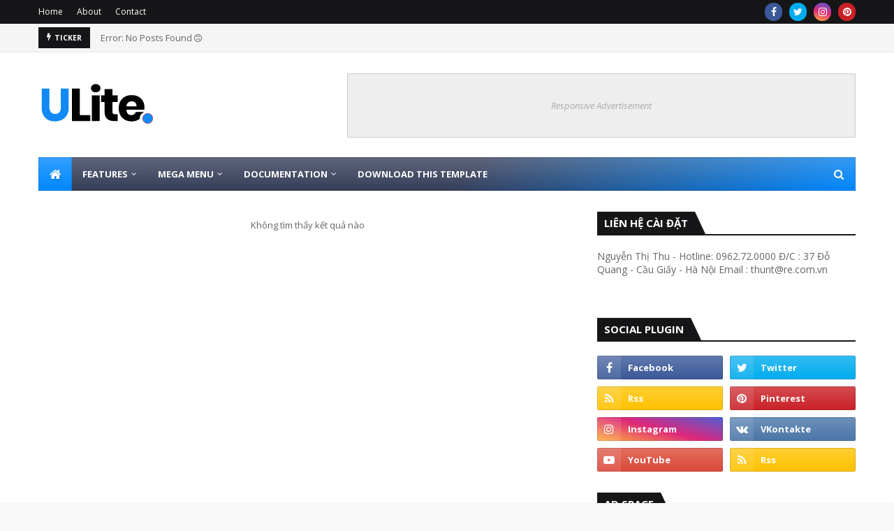

--- FILE ---
content_type: text/javascript; charset=UTF-8
request_url: https://www.giangmai.vn/feeds/posts/default/-/Sports?alt=json-in-script&max-results=3&callback=jQuery11240025332680686944276_1768738736382&_=1768738736383
body_size: 419
content:
// API callback
jQuery11240025332680686944276_1768738736382({"version":"1.0","encoding":"UTF-8","feed":{"xmlns":"http://www.w3.org/2005/Atom","xmlns$openSearch":"http://a9.com/-/spec/opensearchrss/1.0/","xmlns$blogger":"http://schemas.google.com/blogger/2008","xmlns$georss":"http://www.georss.org/georss","xmlns$gd":"http://schemas.google.com/g/2005","xmlns$thr":"http://purl.org/syndication/thread/1.0","id":{"$t":"tag:blogger.com,1999:blog-2136348799382199197"},"updated":{"$t":"2024-12-19T10:18:54.317+07:00"},"title":{"type":"text","$t":"Bệnh Giang Mai - Tìm hiểu về nguyên nhân, triệu chứng, cách phòng và trị bênh giang mai"},"subtitle":{"type":"html","$t":"Website Chuyên Cung Cấp Dịch Vụ Mail Nhất, Rẻ Nhất, Tốt Nhất."},"link":[{"rel":"http://schemas.google.com/g/2005#feed","type":"application/atom+xml","href":"https:\/\/www.giangmai.vn\/feeds\/posts\/default"},{"rel":"self","type":"application/atom+xml","href":"https:\/\/www.blogger.com\/feeds\/2136348799382199197\/posts\/default\/-\/Sports?alt=json-in-script\u0026max-results=3"},{"rel":"alternate","type":"text/html","href":"https:\/\/www.giangmai.vn\/search\/label\/Sports"},{"rel":"hub","href":"http://pubsubhubbub.appspot.com/"}],"author":[{"name":{"$t":"Unknown"},"email":{"$t":"noreply@blogger.com"},"gd$image":{"rel":"http://schemas.google.com/g/2005#thumbnail","width":"16","height":"16","src":"https:\/\/img1.blogblog.com\/img\/b16-rounded.gif"}}],"generator":{"version":"7.00","uri":"http://www.blogger.com","$t":"Blogger"},"openSearch$totalResults":{"$t":"0"},"openSearch$startIndex":{"$t":"1"},"openSearch$itemsPerPage":{"$t":"3"}}});

--- FILE ---
content_type: text/javascript; charset=UTF-8
request_url: https://www.giangmai.vn/feeds/posts/default?alt=json-in-script&max-results=6&callback=jQuery11240025332680686944276_1768738736376&_=1768738736377
body_size: 434
content:
// API callback
jQuery11240025332680686944276_1768738736376({"version":"1.0","encoding":"UTF-8","feed":{"xmlns":"http://www.w3.org/2005/Atom","xmlns$openSearch":"http://a9.com/-/spec/opensearchrss/1.0/","xmlns$blogger":"http://schemas.google.com/blogger/2008","xmlns$georss":"http://www.georss.org/georss","xmlns$gd":"http://schemas.google.com/g/2005","xmlns$thr":"http://purl.org/syndication/thread/1.0","id":{"$t":"tag:blogger.com,1999:blog-2136348799382199197"},"updated":{"$t":"2024-12-19T10:18:54.317+07:00"},"title":{"type":"text","$t":"Bệnh Giang Mai - Tìm hiểu về nguyên nhân, triệu chứng, cách phòng và trị bênh giang mai"},"subtitle":{"type":"html","$t":"Website Chuyên Cung Cấp Dịch Vụ Mail Nhất, Rẻ Nhất, Tốt Nhất."},"link":[{"rel":"http://schemas.google.com/g/2005#feed","type":"application/atom+xml","href":"https:\/\/www.giangmai.vn\/feeds\/posts\/default"},{"rel":"self","type":"application/atom+xml","href":"https:\/\/www.blogger.com\/feeds\/2136348799382199197\/posts\/default?alt=json-in-script\u0026max-results=6"},{"rel":"alternate","type":"text/html","href":"https:\/\/www.giangmai.vn\/"},{"rel":"hub","href":"http://pubsubhubbub.appspot.com/"}],"author":[{"name":{"$t":"Unknown"},"email":{"$t":"noreply@blogger.com"},"gd$image":{"rel":"http://schemas.google.com/g/2005#thumbnail","width":"16","height":"16","src":"https:\/\/img1.blogblog.com\/img\/b16-rounded.gif"}}],"generator":{"version":"7.00","uri":"http://www.blogger.com","$t":"Blogger"},"openSearch$totalResults":{"$t":"0"},"openSearch$startIndex":{"$t":"1"},"openSearch$itemsPerPage":{"$t":"6"}}});

--- FILE ---
content_type: text/javascript; charset=UTF-8
request_url: https://www.giangmai.vn/feeds/posts/default/-/Business?alt=json-in-script&max-results=5&callback=jQuery11240025332680686944276_1768738736374&_=1768738736375
body_size: 443
content:
// API callback
jQuery11240025332680686944276_1768738736374({"version":"1.0","encoding":"UTF-8","feed":{"xmlns":"http://www.w3.org/2005/Atom","xmlns$openSearch":"http://a9.com/-/spec/opensearchrss/1.0/","xmlns$blogger":"http://schemas.google.com/blogger/2008","xmlns$georss":"http://www.georss.org/georss","xmlns$gd":"http://schemas.google.com/g/2005","xmlns$thr":"http://purl.org/syndication/thread/1.0","id":{"$t":"tag:blogger.com,1999:blog-2136348799382199197"},"updated":{"$t":"2024-12-19T10:18:54.317+07:00"},"title":{"type":"text","$t":"Bệnh Giang Mai - Tìm hiểu về nguyên nhân, triệu chứng, cách phòng và trị bênh giang mai"},"subtitle":{"type":"html","$t":"Website Chuyên Cung Cấp Dịch Vụ Mail Nhất, Rẻ Nhất, Tốt Nhất."},"link":[{"rel":"http://schemas.google.com/g/2005#feed","type":"application/atom+xml","href":"https:\/\/www.giangmai.vn\/feeds\/posts\/default"},{"rel":"self","type":"application/atom+xml","href":"https:\/\/www.blogger.com\/feeds\/2136348799382199197\/posts\/default\/-\/Business?alt=json-in-script\u0026max-results=5"},{"rel":"alternate","type":"text/html","href":"https:\/\/www.giangmai.vn\/search\/label\/Business"},{"rel":"hub","href":"http://pubsubhubbub.appspot.com/"}],"author":[{"name":{"$t":"Unknown"},"email":{"$t":"noreply@blogger.com"},"gd$image":{"rel":"http://schemas.google.com/g/2005#thumbnail","width":"16","height":"16","src":"https:\/\/img1.blogblog.com\/img\/b16-rounded.gif"}}],"generator":{"version":"7.00","uri":"http://www.blogger.com","$t":"Blogger"},"openSearch$totalResults":{"$t":"0"},"openSearch$startIndex":{"$t":"1"},"openSearch$itemsPerPage":{"$t":"5"}}});

--- FILE ---
content_type: text/javascript; charset=UTF-8
request_url: https://www.giangmai.vn/feeds/posts/default/-/Technology?alt=json-in-script&max-results=3&callback=jQuery11240025332680686944276_1768738736378&_=1768738736379
body_size: 439
content:
// API callback
jQuery11240025332680686944276_1768738736378({"version":"1.0","encoding":"UTF-8","feed":{"xmlns":"http://www.w3.org/2005/Atom","xmlns$openSearch":"http://a9.com/-/spec/opensearchrss/1.0/","xmlns$blogger":"http://schemas.google.com/blogger/2008","xmlns$georss":"http://www.georss.org/georss","xmlns$gd":"http://schemas.google.com/g/2005","xmlns$thr":"http://purl.org/syndication/thread/1.0","id":{"$t":"tag:blogger.com,1999:blog-2136348799382199197"},"updated":{"$t":"2024-12-19T10:18:54.317+07:00"},"title":{"type":"text","$t":"Bệnh Giang Mai - Tìm hiểu về nguyên nhân, triệu chứng, cách phòng và trị bênh giang mai"},"subtitle":{"type":"html","$t":"Website Chuyên Cung Cấp Dịch Vụ Mail Nhất, Rẻ Nhất, Tốt Nhất."},"link":[{"rel":"http://schemas.google.com/g/2005#feed","type":"application/atom+xml","href":"https:\/\/www.giangmai.vn\/feeds\/posts\/default"},{"rel":"self","type":"application/atom+xml","href":"https:\/\/www.blogger.com\/feeds\/2136348799382199197\/posts\/default\/-\/Technology?alt=json-in-script\u0026max-results=3"},{"rel":"alternate","type":"text/html","href":"https:\/\/www.giangmai.vn\/search\/label\/Technology"},{"rel":"hub","href":"http://pubsubhubbub.appspot.com/"}],"author":[{"name":{"$t":"Unknown"},"email":{"$t":"noreply@blogger.com"},"gd$image":{"rel":"http://schemas.google.com/g/2005#thumbnail","width":"16","height":"16","src":"https:\/\/img1.blogblog.com\/img\/b16-rounded.gif"}}],"generator":{"version":"7.00","uri":"http://www.blogger.com","$t":"Blogger"},"openSearch$totalResults":{"$t":"0"},"openSearch$startIndex":{"$t":"1"},"openSearch$itemsPerPage":{"$t":"3"}}});

--- FILE ---
content_type: text/javascript; charset=UTF-8
request_url: https://www.giangmai.vn/feeds/posts/summary?max-results=1&alt=json-in-script&callback=dataFeed
body_size: 543
content:
// API callback
dataFeed({"version":"1.0","encoding":"UTF-8","feed":{"xmlns":"http://www.w3.org/2005/Atom","xmlns$openSearch":"http://a9.com/-/spec/opensearchrss/1.0/","xmlns$blogger":"http://schemas.google.com/blogger/2008","xmlns$georss":"http://www.georss.org/georss","xmlns$gd":"http://schemas.google.com/g/2005","xmlns$thr":"http://purl.org/syndication/thread/1.0","id":{"$t":"tag:blogger.com,1999:blog-2136348799382199197"},"updated":{"$t":"2024-12-19T10:18:54.317+07:00"},"title":{"type":"text","$t":"Bệnh Giang Mai - Tìm hiểu về nguyên nhân, triệu chứng, cách phòng và trị bênh giang mai"},"subtitle":{"type":"html","$t":"Website Chuyên Cung Cấp Dịch Vụ Mail Nhất, Rẻ Nhất, Tốt Nhất."},"link":[{"rel":"http://schemas.google.com/g/2005#feed","type":"application/atom+xml","href":"https:\/\/www.giangmai.vn\/feeds\/posts\/summary"},{"rel":"self","type":"application/atom+xml","href":"https:\/\/www.blogger.com\/feeds\/2136348799382199197\/posts\/summary?alt=json-in-script\u0026max-results=1"},{"rel":"alternate","type":"text/html","href":"https:\/\/www.giangmai.vn\/"},{"rel":"hub","href":"http://pubsubhubbub.appspot.com/"}],"author":[{"name":{"$t":"Unknown"},"email":{"$t":"noreply@blogger.com"},"gd$image":{"rel":"http://schemas.google.com/g/2005#thumbnail","width":"16","height":"16","src":"https:\/\/img1.blogblog.com\/img\/b16-rounded.gif"}}],"generator":{"version":"7.00","uri":"http://www.blogger.com","$t":"Blogger"},"openSearch$totalResults":{"$t":"0"},"openSearch$startIndex":{"$t":"1"},"openSearch$itemsPerPage":{"$t":"1"}}});

--- FILE ---
content_type: text/javascript; charset=UTF-8
request_url: https://www.giangmai.vn/feeds/posts/default?max-results=3&start-index=3&alt=json-in-script&callback=jQuery11240025332680686944276_1768738736380&_=1768738736381
body_size: 443
content:
// API callback
jQuery11240025332680686944276_1768738736380({"version":"1.0","encoding":"UTF-8","feed":{"xmlns":"http://www.w3.org/2005/Atom","xmlns$openSearch":"http://a9.com/-/spec/opensearchrss/1.0/","xmlns$blogger":"http://schemas.google.com/blogger/2008","xmlns$georss":"http://www.georss.org/georss","xmlns$gd":"http://schemas.google.com/g/2005","xmlns$thr":"http://purl.org/syndication/thread/1.0","id":{"$t":"tag:blogger.com,1999:blog-2136348799382199197"},"updated":{"$t":"2024-12-19T10:18:54.317+07:00"},"title":{"type":"text","$t":"Bệnh Giang Mai - Tìm hiểu về nguyên nhân, triệu chứng, cách phòng và trị bênh giang mai"},"subtitle":{"type":"html","$t":"Website Chuyên Cung Cấp Dịch Vụ Mail Nhất, Rẻ Nhất, Tốt Nhất."},"link":[{"rel":"http://schemas.google.com/g/2005#feed","type":"application/atom+xml","href":"https:\/\/www.giangmai.vn\/feeds\/posts\/default"},{"rel":"self","type":"application/atom+xml","href":"https:\/\/www.blogger.com\/feeds\/2136348799382199197\/posts\/default?alt=json-in-script\u0026start-index=3\u0026max-results=3"},{"rel":"alternate","type":"text/html","href":"https:\/\/www.giangmai.vn\/"},{"rel":"hub","href":"http://pubsubhubbub.appspot.com/"},{"rel":"previous","type":"application/atom+xml","href":"https:\/\/www.blogger.com\/feeds\/2136348799382199197\/posts\/default?alt=json-in-script\u0026start-index=1\u0026max-results=3"}],"author":[{"name":{"$t":"Unknown"},"email":{"$t":"noreply@blogger.com"},"gd$image":{"rel":"http://schemas.google.com/g/2005#thumbnail","width":"16","height":"16","src":"https:\/\/img1.blogblog.com\/img\/b16-rounded.gif"}}],"generator":{"version":"7.00","uri":"http://www.blogger.com","$t":"Blogger"},"openSearch$totalResults":{"$t":"0"},"openSearch$startIndex":{"$t":"3"},"openSearch$itemsPerPage":{"$t":"3"}}});